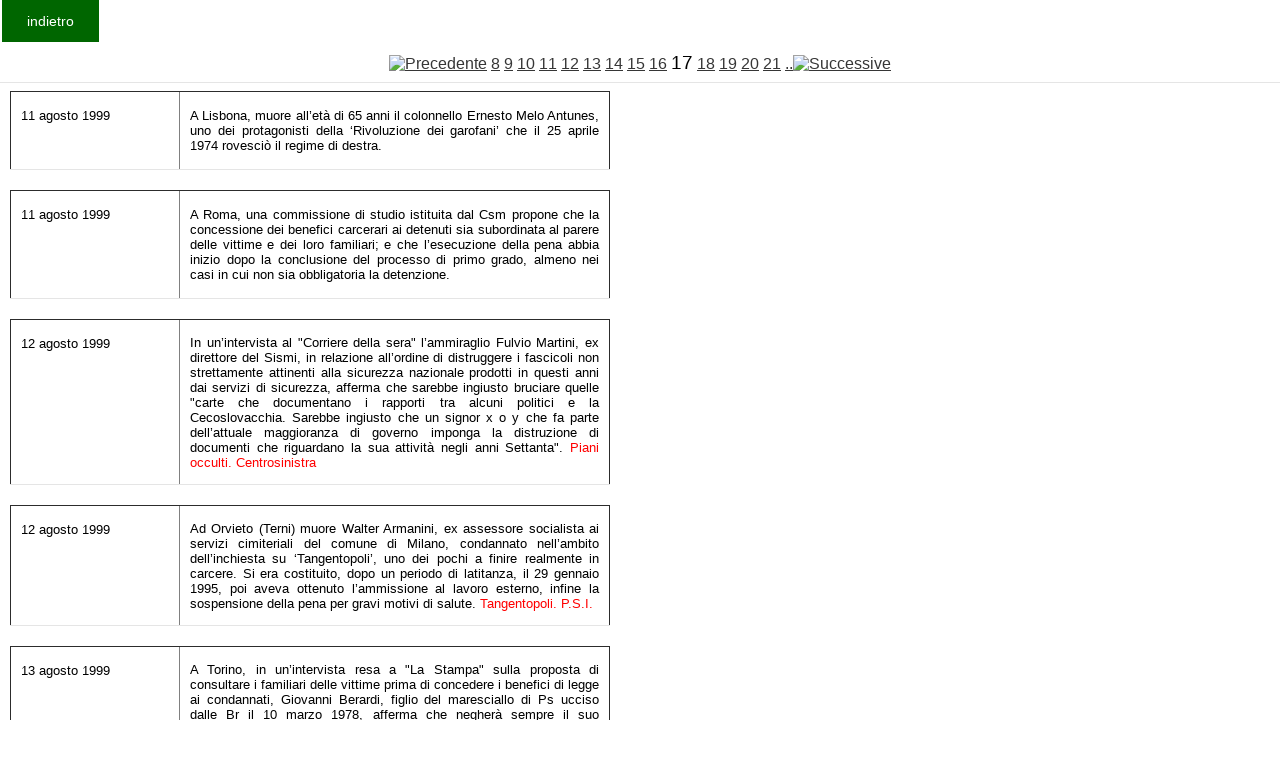

--- FILE ---
content_type: text/html
request_url: https://www.fondazionecipriani.it/Kronologia/Archivio.php?DAANNO=1999&AANNO=2000&id=&start=60&id=&start=150&id=&start=30&id=&start=90&id=&start=0&id=&start=150&id=&start=60&id=&start=150&id=&start=30&id=&start=90&id=&start=270&id=&start=390&id=&start=360&id=&start=480
body_size: 28342
content:
<html>

<head>
<title>Cipriani</title>
<meta http-equiv= content-type content= text/html charset=windows-1256>
<link rel="stylesheet" href="/home/templates/gk_magazine/css/k2.css" type="text/css" />
  <link rel="stylesheet" href="/home/templates/gk_magazine/css/normalize.css" type="text/css" />
  <link rel="stylesheet" href="/home/templates/gk_magazine/css/layout.css" type="text/css" />
  <link rel="stylesheet" href="/home/templates/gk_magazine/css/joomla.css" type="text/css" />
  <link rel="stylesheet" href="/home/templates/gk_magazine/css/system/system.css" type="text/css" />
  <!--link rel="stylesheet" href="/home/templates/gk_magazine/css/template.css" type="text/css" /-->
  <link rel="stylesheet" href="/home/templates/gk_magazine/css/menu/menu.css" type="text/css" />
  <link rel="stylesheet" href="/home/templates/gk_magazine/css/gk.stuff.css" type="text/css" />
  <link rel="stylesheet" href="/home/templates/gk_magazine/css/style3.css" type="text/css" />
  <link rel="stylesheet" href="/home/templates/gk_magazine/css/typography/typography.style3.css" type="text/css" />
  <link rel="stylesheet" href="/home/templates/gk_magazine/css/typography/typography.iconset.style3.css" type="text/css" />
</head>


<body >
<form> 
 <!--input type=button value=indietro  onClick=history.back()-->
  <input type=button value=indietro  onclick="location.href='Krono.php'"></form>
<br>

<!--p align=center><big>
La Storia d'Italia &#232; oscurata per un guasto tecnico che dovremmo risolvere molto presto
</big>
</p-->
				<table border="0" cellpadding="2" cellspacing="2" width="400"  valign=top>
 
				<tr><td colspan=2  align=center height=14  ><a href=/Kronologia/Archivio.php?DAANNO=1999&AANNO=2000&id=&start=60&id=&start=150&id=&start=30&id=&start=90&id=&start=0&id=&start=150&id=&start=60&id=&start=150&id=&start=30&id=&start=90&id=&start=270&id=&start=390&id=&start=360&id=&start=480&id=&start=450><img src=../images/freccia_l.gif border=0 alt=Precedente></a> <a href=/Kronologia/Archivio.php?DAANNO=1999&AANNO=2000&id=&start=60&id=&start=150&id=&start=30&id=&start=90&id=&start=0&id=&start=150&id=&start=60&id=&start=150&id=&start=30&id=&start=90&id=&start=270&id=&start=390&id=&start=360&id=&start=480&id=&start=210 class=download_indice_pagine_link>8</a> <a href=/Kronologia/Archivio.php?DAANNO=1999&AANNO=2000&id=&start=60&id=&start=150&id=&start=30&id=&start=90&id=&start=0&id=&start=150&id=&start=60&id=&start=150&id=&start=30&id=&start=90&id=&start=270&id=&start=390&id=&start=360&id=&start=480&id=&start=240 class=download_indice_pagine_link>9</a> <a href=/Kronologia/Archivio.php?DAANNO=1999&AANNO=2000&id=&start=60&id=&start=150&id=&start=30&id=&start=90&id=&start=0&id=&start=150&id=&start=60&id=&start=150&id=&start=30&id=&start=90&id=&start=270&id=&start=390&id=&start=360&id=&start=480&id=&start=270 class=download_indice_pagine_link>10</a> <a href=/Kronologia/Archivio.php?DAANNO=1999&AANNO=2000&id=&start=60&id=&start=150&id=&start=30&id=&start=90&id=&start=0&id=&start=150&id=&start=60&id=&start=150&id=&start=30&id=&start=90&id=&start=270&id=&start=390&id=&start=360&id=&start=480&id=&start=300 class=download_indice_pagine_link>11</a> <a href=/Kronologia/Archivio.php?DAANNO=1999&AANNO=2000&id=&start=60&id=&start=150&id=&start=30&id=&start=90&id=&start=0&id=&start=150&id=&start=60&id=&start=150&id=&start=30&id=&start=90&id=&start=270&id=&start=390&id=&start=360&id=&start=480&id=&start=330 class=download_indice_pagine_link>12</a> <a href=/Kronologia/Archivio.php?DAANNO=1999&AANNO=2000&id=&start=60&id=&start=150&id=&start=30&id=&start=90&id=&start=0&id=&start=150&id=&start=60&id=&start=150&id=&start=30&id=&start=90&id=&start=270&id=&start=390&id=&start=360&id=&start=480&id=&start=360 class=download_indice_pagine_link>13</a> <a href=/Kronologia/Archivio.php?DAANNO=1999&AANNO=2000&id=&start=60&id=&start=150&id=&start=30&id=&start=90&id=&start=0&id=&start=150&id=&start=60&id=&start=150&id=&start=30&id=&start=90&id=&start=270&id=&start=390&id=&start=360&id=&start=480&id=&start=390 class=download_indice_pagine_link>14</a> <a href=/Kronologia/Archivio.php?DAANNO=1999&AANNO=2000&id=&start=60&id=&start=150&id=&start=30&id=&start=90&id=&start=0&id=&start=150&id=&start=60&id=&start=150&id=&start=30&id=&start=90&id=&start=270&id=&start=390&id=&start=360&id=&start=480&id=&start=420 class=download_indice_pagine_link>15</a> <a href=/Kronologia/Archivio.php?DAANNO=1999&AANNO=2000&id=&start=60&id=&start=150&id=&start=30&id=&start=90&id=&start=0&id=&start=150&id=&start=60&id=&start=150&id=&start=30&id=&start=90&id=&start=270&id=&start=390&id=&start=360&id=&start=480&id=&start=450 class=download_indice_pagine_link>16</a> <big>17</big> <a href=/Kronologia/Archivio.php?DAANNO=1999&AANNO=2000&id=&start=60&id=&start=150&id=&start=30&id=&start=90&id=&start=0&id=&start=150&id=&start=60&id=&start=150&id=&start=30&id=&start=90&id=&start=270&id=&start=390&id=&start=360&id=&start=480&id=&start=510 class=download_indice_pagine_link>18</a> <a href=/Kronologia/Archivio.php?DAANNO=1999&AANNO=2000&id=&start=60&id=&start=150&id=&start=30&id=&start=90&id=&start=0&id=&start=150&id=&start=60&id=&start=150&id=&start=30&id=&start=90&id=&start=270&id=&start=390&id=&start=360&id=&start=480&id=&start=540 class=download_indice_pagine_link>19</a> <a href=/Kronologia/Archivio.php?DAANNO=1999&AANNO=2000&id=&start=60&id=&start=150&id=&start=30&id=&start=90&id=&start=0&id=&start=150&id=&start=60&id=&start=150&id=&start=30&id=&start=90&id=&start=270&id=&start=390&id=&start=360&id=&start=480&id=&start=570 class=download_indice_pagine_link>20</a> <a href=/Kronologia/Archivio.php?DAANNO=1999&AANNO=2000&id=&start=60&id=&start=150&id=&start=30&id=&start=90&id=&start=0&id=&start=150&id=&start=60&id=&start=150&id=&start=30&id=&start=90&id=&start=270&id=&start=390&id=&start=360&id=&start=480&id=&start=600 class=download_indice_pagine_link>21</a>   <a href=/Kronologia/Archivio.php?DAANNO=1999&AANNO=2000&id=&start=60&id=&start=150&id=&start=30&id=&start=90&id=&start=0&id=&start=150&id=&start=60&id=&start=150&id=&start=30&id=&start=90&id=&start=270&id=&start=390&id=&start=360&id=&start=480&id=&start=510>..<img src=../images/freccia_r.gif border=0 alt=Successive></a></td></tr><tr><td colspan=2 ><table border=1  style="width:600px">
	<tr>    
		<td WIDTH="133" VALIGN="TOP"><font SIZE="2"><p ALIGN="LEFT">11 agosto 1999</font></td>
    <td WIDTH="368" VALIGN="TOP"><font SIZE="2"><p ALIGN="justify">A Lisbona, muore all’et&agrave; di 65 anni il colonnello Ernesto Melo Antunes, uno dei protagonisti della ‘Rivoluzione dei garofani’ che il 25 aprile 1974 rovesci&ograve; il regime di destra.</font></td>

  </tr>
	</table><table border=1  style="width:600px">
	<tr>    
		<td WIDTH="133" VALIGN="TOP"><font SIZE="2"><p ALIGN="LEFT">11 agosto 1999</font></td>
    <td WIDTH="368" VALIGN="TOP"><font SIZE="2"><p ALIGN="justify">A Roma, una commissione di studio istituita dal Csm propone che la concessione dei benefici carcerari ai detenuti sia subordinata al parere delle vittime e dei loro familiari; e che l’esecuzione della pena abbia inizio dopo la conclusione del processo di primo grado, almeno nei casi in cui non sia obbligatoria la detenzione.</font></td>

  </tr>
	</table><table border=1  style="width:600px">
	<tr>    
		<td WIDTH="133" VALIGN="TOP"><font SIZE="2"><p ALIGN="LEFT">12 agosto 1999</font></td>
    <td WIDTH="368" VALIGN="TOP"><font SIZE="2"><p ALIGN="justify">In un’intervista al &quot;Corriere della sera&quot; l’ammiraglio Fulvio Martini, ex direttore del Sismi, in relazione all’ordine di distruggere i fascicoli non strettamente attinenti alla sicurezza nazionale prodotti in questi anni dai servizi di sicurezza, afferma che sarebbe ingiusto bruciare quelle &quot;carte che documentano i rapporti tra alcuni politici e la Cecoslovacchia. Sarebbe ingiusto che un signor x o y che fa parte dell’attuale maggioranza di governo imponga la distruzione di documenti che riguardano la sua attivit&agrave; negli anni Settanta&quot;. <font COLOR=red>Piani occulti. Centrosinistra</font></td>

  </tr>
	</table><table border=1  style="width:600px">
	<tr>    
		<td WIDTH="133" VALIGN="TOP"><font SIZE="2"><p ALIGN="LEFT">12 agosto 1999</font></td>
    <td WIDTH="368" VALIGN="TOP"><font SIZE="2"><p ALIGN="justify">Ad Orvieto (Terni) muore Walter Armanini, ex assessore socialista ai servizi cimiteriali del comune di Milano, condannato nell’ambito dell’inchiesta su ‘Tangentopoli’, uno dei pochi a finire realmente in carcere. Si era costituito, dopo un periodo di latitanza, il 29 gennaio 1995, poi aveva ottenuto l’ammissione al lavoro esterno, infine la sospensione della pena per gravi motivi di salute. <font COLOR=red>Tangentopoli. P.S.I.</font></td>

  </tr>
	</table><table border=1  style="width:600px">
	<tr>    
		<td WIDTH="133" VALIGN="TOP"><font SIZE="2"><p ALIGN="LEFT">13 agosto 1999</font></td>
    <td WIDTH="368" VALIGN="TOP"><font SIZE="2"><p ALIGN="justify">A Torino, in un’intervista resa a &quot;La Stampa&quot; sulla proposta di consultare i familiari delle vittime prima di concedere i benefici di legge ai condannati, Giovanni Berardi, figlio del maresciallo di Ps  ucciso dalle Br il 10 marzo 1978, afferma che negher&agrave; sempre il suo assenso, cos&igrave; come ha gi&agrave; fatto quando fu informalmente consultato dal giudice di sorveglianza per la concessione della semilibert&agrave; al brigatista rosso Vincenzo Acella. <font COLOR=red>Violenza politica- caduti</font></td>

  </tr>
	</table><table border=1  style="width:600px">
	<tr>    
		<td WIDTH="133" VALIGN="TOP"><font SIZE="2"><p ALIGN="LEFT">13 agosto 1999</font></td>
    <td WIDTH="368" VALIGN="TOP"><font SIZE="2"><p ALIGN="justify">A Pisa, muore nella caserma Gamerra l’allievo paracadutista Emanuele Scieri, il cui corpo &egrave; rinvenuto ai piedi di una torre. Il comando e la Procura pisana archiviano la morte come &quot;incidente&quot; ma il referto autoptico prodotto dalla famiglia scriver&agrave; che &quot;dall’esame delle escoriazioni sulle mani e delle lesioni sul piede sinistro si traggono elementi utili per ipotizzare un’azione violenta mentre il giovane si trovava arrampicato sulla scala&quot; sulla quale &egrave; stato costretto a salire e dalla quale &egrave; precipitato.</font></td>

  </tr>
	</table><table border=1  style="width:600px">
	<tr>    
		<td WIDTH="133" VALIGN="TOP"><font SIZE="2"><p ALIGN="LEFT">13 agosto 1999</font></td>
    <td WIDTH="368" VALIGN="TOP"><font SIZE="2"><p ALIGN="justify">Secondo il rapporto dell’Unicef, riportato parzialmente dal &quot;Corriere della Sera&quot;, la mortalit&agrave; infantile in Iraq a causa dell’embargo imposto dagli Stati uniti &egrave; pi&ugrave; che raddoppiata. Mentre tra il 1984 e il 1989 morivano 56 bambini inferiori ai 5 anni di et&agrave; ogni 1.000, fra il 1994 e il 1999 ne sono morti 131 su 1.000.<font COLOR=red> Stati Uniti. Fronte arabo islamico- Iraq</font></td>

  </tr>
	</table><table border=1  style="width:600px">
	<tr>    
		<td WIDTH="133" VALIGN="TOP"><font SIZE="2"><p ALIGN="LEFT">14 agosto 1999</font></td>
    <td WIDTH="368" VALIGN="TOP"><font SIZE="2"><p ALIGN="justify">A Milano, &egrave; arrestato per concorso nella rapina di via Imbonati del 14 maggio 1999 Fabio Canavesi, ex militante di Prima Linea. <font COLOR=red>Sinistra- formazioni minori</font></td>

  </tr>
	</table><table border=1  style="width:600px">
	<tr>    
		<td WIDTH="133" VALIGN="TOP"><font SIZE="2"><p ALIGN="LEFT">14 agosto 1999</font></td>
    <td WIDTH="368" VALIGN="TOP"><font SIZE="2"><p ALIGN="justify">Il &quot;Corriere della sera&quot; pubblica un’intervista all’avvocato Giannino Guiso, difensore di Bettino Craxi, il quale afferma che l’inchiesta &quot;Mani pulite&quot; &egrave; stata &quot;una persecuzione politico- giudiziaria mirata ad annientare il Psi e a far diventare maggioranza politica chi era minoranza&quot;. Sotto il titolo &quot;L’epoca di Mani pulite &egrave; finita&quot;, il quotidiano fornisce un bilancio dell’inchiesta: 4446 persone iscritte nell’albo degli indagati, 3126 richieste di rinvio a giudizio, 1109 condanne, 351 assoluzioni, 1320 atti trasmessi ad altre procure. <font COLOR=red>Tangentopoli. P.S.I.</font></td>

  </tr>
	</table><table border=1  style="width:600px">
	<tr>    
		<td WIDTH="133" VALIGN="TOP"><font SIZE="2"><p ALIGN="LEFT">15 agosto 1999</font></td>
    <td WIDTH="368" VALIGN="TOP"><font SIZE="2"><p ALIGN="justify">Sul quotidiano &quot;L’Unit&agrave;&quot;, organo dei Ds, Piero Sansonetti propone che sia concesso a Bettino Craxi di rientrare in Italia. In un successivo intervento scrive: &quot;Craxi &egrave; stato tra i 5-6 personaggi che hanno fatto la storia d’Italia dal dopoguerra agli anni Novanta…La sua biografia non pu&ograve; esaurirsi con la storia delle tangenti&quot;<font COLOR=red> Tangentopoli. P.S.I.</font></td>

  </tr>
	</table><table border=1  style="width:600px">
	<tr>    
		<td WIDTH="133" VALIGN="TOP"><font SIZE="2"><p ALIGN="LEFT">16 agosto 1999</font></td>
    <td WIDTH="368" VALIGN="TOP"><font SIZE="2"><p ALIGN="justify">A Roma il senatore Roberto Napoli dell’Udeur chiede al presidente della repubblica Carlo Azeglio Ciampi di nominare senatori a vita Indro Montanelli ed Eugenio Scalfari. <font COLOR=red>Centrosinistra- formazioni centriste</font></td>

  </tr>
	</table><table border=1  style="width:600px">
	<tr>    
		<td WIDTH="133" VALIGN="TOP"><font SIZE="2"><p ALIGN="LEFT">17 agosto 1999</font></td>
    <td WIDTH="368" VALIGN="TOP"><font SIZE="2"><p ALIGN="justify">A Perugia, la pubblica accusa protesta per il numero dei legali che difendono Giulio Andreotti, cinque, caso unico nella storia giudiziaria italiana perch&eacute; il codice penale vigente ne prevede solo due per imputato. La Corte respinge le proteste del pubblico ministero. <font COLOR=red>Processi al potere. D.C.</font></td>

  </tr>
	</table><table border=1  style="width:600px">
	<tr>    
		<td WIDTH="133" VALIGN="TOP"><font SIZE="2"><p ALIGN="LEFT">17 agosto 1999</font></td>
    <td WIDTH="368" VALIGN="TOP"><font SIZE="2"><p ALIGN="justify">Si fondono Banca commerciale e Banca Intesa.</font></td>

  </tr>
	</table><table border=1  style="width:600px">
	<tr>    
		<td WIDTH="133" VALIGN="TOP"><font SIZE="2"><p ALIGN="LEFT">18 agosto 1999</font></td>
    <td WIDTH="368" VALIGN="TOP"><font SIZE="2"><p ALIGN="justify">Sono pubblicate sulla Gazzetta ufficiale le nuove disposizioni che regolano la pubblicazione di notizie relative a persone, senza alcuna distinzione, che saranno riservate per 70 anni se riguardanti il sesso, la salute, la famiglia etc., e per 40 anni se attinenti alla politica, tesi filosofiche, origini ed opinioni razziali etc. Gli storici protestano contro quella che appare, chiaramente, come una limitazione pesantissima alla ricerca storica e una forma di censura e difesa dei ceti politici e dei privilegiati. <font COLOR=red>Centrosinistra. Repressione</font></td>

  </tr>
	</table><table border=1  style="width:600px">
	<tr>    
		<td WIDTH="133" VALIGN="TOP"><font SIZE="2"><p ALIGN="LEFT">19 agosto 1999</font></td>
    <td WIDTH="368" VALIGN="TOP"><font SIZE="2"><p ALIGN="justify">Non si placano le polemiche suscitate dalla richiesta di lasciar rientrare Bettino Craxi in Italia. Fra gli altri Carlo Leoni, responsabile del settore giustizia dei Ds, critica la proposta, avanzata sul quotidiano del suo partito, definendola &quot;una trovata che non mi piace&quot;. <font COLOR=red>Centrosinistra- D.S. P.S.I. Tangentopoli</font></td>

  </tr>
	</table><table border=1  style="width:600px">
	<tr>    
		<td WIDTH="133" VALIGN="TOP"><font SIZE="2"><p ALIGN="LEFT">19 agosto 1999</font></td>
    <td WIDTH="368" VALIGN="TOP"><font SIZE="2"><p ALIGN="justify">A Milano, il pretore Nicoletta Gandus dichiara al &quot;Corriere della sera&quot; di non essere pentita di aver concesso gli arresti domiciliari ad un tossicodipendente che ha, successivamente, accoltellato un agente di polizia, perch&eacute; &quot;mettere tutto in discussione per uno, o per pochi casi, sarebbe come decidere di non usare pi&ugrave; la luce perch&eacute; &egrave; andata via la corrente&quot;.</font></td>

  </tr>
	</table><table border=1  style="width:600px">
	<tr>    
		<td WIDTH="133" VALIGN="TOP"><font SIZE="2"><p ALIGN="LEFT">20 agosto 1999</font></td>
    <td WIDTH="368" VALIGN="TOP"><font SIZE="2"><p ALIGN="justify">A seguito della morte del paracadutista Emanuele Scieri nella caserma ‘Gamerra’ di Pisa (v. nota 13 agosto 1999), sono destituiti dal comando il generale Calogero Cirneco ed il suo vice, colonnello Pier Angelo Corradi.</font></td>

  </tr>
	</table><table border=1  style="width:600px">
	<tr>    
		<td WIDTH="133" VALIGN="TOP"><font SIZE="2"><p ALIGN="LEFT">22 agosto 1999</font></td>
    <td WIDTH="368" VALIGN="TOP"><font SIZE="2"><p ALIGN="justify">Il ministro della Difesa Carlo Scognamiglio, in un intervista resa al &quot;Corriere della sera&quot;, afferma che la morte del paracadutista Emanuele Scieri, e le polemiche che ne sono seguite, non lo motivano a sciogliere la brigata Folgore perch&eacute;, dice, &quot;mi sembrerebbe una vera sciocchezza&quot;.</font></td>

  </tr>
	</table><table border=1  style="width:600px">
	<tr>    
		<td WIDTH="133" VALIGN="TOP"><font SIZE="2"><p ALIGN="LEFT">23 agosto 1999</font></td>
    <td WIDTH="368" VALIGN="TOP"><font SIZE="2"><p ALIGN="justify">In una intervista resa a &quot;La Stampa&quot; di Torino, Giulio Andreotti afferma che la caduta della Dc &egrave; stata determinata come &quot;causa di contorno&quot; dalla &quot;modifica della situazione internazionale. E poi ha ben funzionato un silurificio italiano, ma l’addetto alle manovre non figurava apertamente&quot;. <font COLOR=red>D.C. Piani occulti</font></td>

  </tr>
	</table><table border=1  style="width:600px">
	<tr>    
		<td WIDTH="133" VALIGN="TOP"><font SIZE="2"><p ALIGN="LEFT">23 agosto 1999</font></td>
    <td WIDTH="368" VALIGN="TOP"><font SIZE="2"><p ALIGN="justify">A Rimini, al meeting di ‘Comunione e Liberazione’ migliaia di giovani accolgono con ovazioni Giulio Andreotti che partecipato ad un dibattito sulla politica estera del 2000, insieme al ministro degli Esteri Lamberto Dini. <font COLOR=red>D.C. Centrosinistra</font></td>

  </tr>
	</table><table border=1  style="width:600px">
	<tr>    
		<td WIDTH="133" VALIGN="TOP"><font SIZE="2"><p ALIGN="LEFT">23 agosto 1999</font></td>
    <td WIDTH="368" VALIGN="TOP"><font SIZE="2"><p ALIGN="justify">A Berna (Svizzera) &egrave; sospeso il responsabile dei servizi segreti, Peter Regli, accusato di aver stornato fondi dal bilancio per creare una struttura clandestina, secondo la versione ufficiale all’insaputa delle autorit&agrave; di governo. <font COLOR=red>Strutture clandestine e semiclandestine</font></td>

  </tr>
	</table><table border=1  style="width:600px">
	<tr>    
		<td WIDTH="133" VALIGN="TOP"><font SIZE="2"><p ALIGN="LEFT">24 agosto 1999</font></td>
    <td WIDTH="368" VALIGN="TOP"><font SIZE="2"><p ALIGN="justify">A Berna (Svizzera), sono sospesi dal servizio Jean Denis Geinoz e Fred Scheier, dirigenti dei servizi segreti accusati, insieme al responsabile Peter Regli, di aver tentato di costituire una struttura parallela clandestina stornando fondi dal bilancio all’insaputa del governo.<font COLOR=red> Strutture clandestine e semiclandestine</font></td>

  </tr>
	</table><table border=1  style="width:600px">
	<tr>    
		<td WIDTH="133" VALIGN="TOP"><font SIZE="2"><p ALIGN="LEFT">24 agosto 1999</font></td>
    <td WIDTH="368" VALIGN="TOP"><font SIZE="2"><p ALIGN="justify">E’ annunciato che il generale Enrico Celentano, comandante della brigata dei paracadutisti ‘Folgore’, rimarr&agrave; al suo posto fino al completamento del periodo del comando per poi essere promosso ad altro e pi&ugrave; prestigioso incarico operativo.</font></td>

  </tr>
	</table><table border=1  style="width:600px">
	<tr>    
		<td WIDTH="133" VALIGN="TOP"><font SIZE="2"><p ALIGN="LEFT">24 agosto 1999</font></td>
    <td WIDTH="368" VALIGN="TOP"><font SIZE="2"><p ALIGN="justify">A Venezia, la Corte d’appello concede la revisione del processo ad Adriano Sofri, Ovidio Bompressi e Giorgio Pietrostefani. Come prima conseguenza, i tre vengono rimessi in libert&agrave; con l’obbligo del soggiorno. Il nuovo processo &egrave; fissato per la data del 20 ottobre. <font COLOR=red>Violenza politica- caduti</font></td>

  </tr>
	</table><table border=1  style="width:600px">
	<tr>    
		<td WIDTH="133" VALIGN="TOP"><font SIZE="2"><p ALIGN="LEFT">25 agosto 1999</font></td>
    <td WIDTH="368" VALIGN="TOP"><font SIZE="2"><p ALIGN="justify">A Roma giunge all’aeroporto di Fiumicino, con un aereo messo a disposizione dai servizi segreti militari, Silvia Baraldini che viene, poi, associata al carcere di Rebibbia. Il ministro di Grazia e giustizia, Oliviero Diliberto, accompagna personalmente la madre della prigioniera all’aeroporto perch&eacute; possa salutarla al suo arrivo. <font COLOR=red>Stati Uniti- Italia. Sinistra- formazioni minori</font></td>

  </tr>
	</table><table border=1  style="width:600px">
	<tr>    
		<td WIDTH="133" VALIGN="TOP"><font SIZE="2"><p ALIGN="LEFT">26 agosto 1999</font></td>
    <td WIDTH="368" VALIGN="TOP"><font SIZE="2"><p ALIGN="justify">A Roma il presidente del Consiglio, Massimo D’Alema, smorza le polemiche suscitate dal comportamento del ministro di Grazia e giustizia, Oliviero Diliberto, affermando che aver accompagnato la madre di Silvia Baraldini all’aeroporto rappresenta un gesto di cortesia senza alcun significato politico.<font COLOR=red> Stati Uniti- Italia. Centrosinistra- D.S. Sinistra- formazioni minori</font></td>

  </tr>
	</table><table border=1  style="width:600px">
	<tr>    
		<td WIDTH="133" VALIGN="TOP"><font SIZE="2"><p ALIGN="LEFT">27 agosto 1999</font></td>
    <td WIDTH="368" VALIGN="TOP"><font SIZE="2"><p ALIGN="justify">A Roma, Alleanza nazionale e il Polo delle libert&agrave; programmano un’intesa con il Msi-Fiamma tricolore di Pino Rauti per le prossime elezioni regionali. Rauti si dichiara pienamente disponibile.<font COLOR=red> Centrodestra. Destra- formazioni minori</font></td>

  </tr>
	</table><table border=1  style="width:600px">
	<tr>    
		<td WIDTH="133" VALIGN="TOP"><font SIZE="2"><p ALIGN="LEFT">27 agosto 1999</font></td>
    <td WIDTH="368" VALIGN="TOP"><font SIZE="2"><p ALIGN="justify">A Rimini, nel corso della festa di Comunione e liberazione, Cesare Romiti sferra un attacco al governo D’Alema giudicato inadempiente in materia di occupazione (il ventilato &quot;milione di posti di lavoro&quot;), flessibilit&agrave; e concertazione con le parti sociali. <font COLOR=red>Centrosinistra</font></td>

  </tr>
	</table><table border=1  style="width:600px">
	<tr>    
		<td WIDTH="133" VALIGN="TOP"><font SIZE="2"><p ALIGN="LEFT">28 agosto 1999</font></td>
    <td WIDTH="368" VALIGN="TOP"><font SIZE="2"><p ALIGN="justify">Il governo tedesco rende noto che ha fatto gettare nel mar Baltico, fuori dalle acque territoriali germaniche, le ceneri di Martin Bormann, segretario di Adolf Hitler morto suicida il 2 maggio 1945, i cui resti sono stati identificati solo recentemente attraverso il test del Dna. Il governo si giustifica affermando di aver voluto impedire che l’eventuale luogo di sepoltura di Bormann divenisse meta di pellegrinaggi di neonazisti.</font></td>

  </tr>
	</table><table border=1  style="width:600px">
	<tr>    
		<td WIDTH="133" VALIGN="TOP"><font SIZE="2"><p ALIGN="LEFT">28 agosto 1999</font></td>
    <td WIDTH="368" VALIGN="TOP"><font SIZE="2"><p ALIGN="justify">Muore il vescovo Helmer Camara, esponente della ‘teologia della liberazione’.</font></td>

  </tr>
	</table></td></tr><tr><td colspan=2  align=center height=14  ><a href=/Kronologia/Archivio.php?DAANNO=1999&AANNO=2000&id=&start=60&id=&start=150&id=&start=30&id=&start=90&id=&start=0&id=&start=150&id=&start=60&id=&start=150&id=&start=30&id=&start=90&id=&start=270&id=&start=390&id=&start=360&id=&start=480&id=&start=450><img src=../images/freccia_l.gif border=0 alt=Precedente></a> <a href=/Kronologia/Archivio.php?DAANNO=1999&AANNO=2000&id=&start=60&id=&start=150&id=&start=30&id=&start=90&id=&start=0&id=&start=150&id=&start=60&id=&start=150&id=&start=30&id=&start=90&id=&start=270&id=&start=390&id=&start=360&id=&start=480&id=&start=210 class=download_indice_pagine_link>8</a> <a href=/Kronologia/Archivio.php?DAANNO=1999&AANNO=2000&id=&start=60&id=&start=150&id=&start=30&id=&start=90&id=&start=0&id=&start=150&id=&start=60&id=&start=150&id=&start=30&id=&start=90&id=&start=270&id=&start=390&id=&start=360&id=&start=480&id=&start=240 class=download_indice_pagine_link>9</a> <a href=/Kronologia/Archivio.php?DAANNO=1999&AANNO=2000&id=&start=60&id=&start=150&id=&start=30&id=&start=90&id=&start=0&id=&start=150&id=&start=60&id=&start=150&id=&start=30&id=&start=90&id=&start=270&id=&start=390&id=&start=360&id=&start=480&id=&start=270 class=download_indice_pagine_link>10</a> <a href=/Kronologia/Archivio.php?DAANNO=1999&AANNO=2000&id=&start=60&id=&start=150&id=&start=30&id=&start=90&id=&start=0&id=&start=150&id=&start=60&id=&start=150&id=&start=30&id=&start=90&id=&start=270&id=&start=390&id=&start=360&id=&start=480&id=&start=300 class=download_indice_pagine_link>11</a> <a href=/Kronologia/Archivio.php?DAANNO=1999&AANNO=2000&id=&start=60&id=&start=150&id=&start=30&id=&start=90&id=&start=0&id=&start=150&id=&start=60&id=&start=150&id=&start=30&id=&start=90&id=&start=270&id=&start=390&id=&start=360&id=&start=480&id=&start=330 class=download_indice_pagine_link>12</a> <a href=/Kronologia/Archivio.php?DAANNO=1999&AANNO=2000&id=&start=60&id=&start=150&id=&start=30&id=&start=90&id=&start=0&id=&start=150&id=&start=60&id=&start=150&id=&start=30&id=&start=90&id=&start=270&id=&start=390&id=&start=360&id=&start=480&id=&start=360 class=download_indice_pagine_link>13</a> <a href=/Kronologia/Archivio.php?DAANNO=1999&AANNO=2000&id=&start=60&id=&start=150&id=&start=30&id=&start=90&id=&start=0&id=&start=150&id=&start=60&id=&start=150&id=&start=30&id=&start=90&id=&start=270&id=&start=390&id=&start=360&id=&start=480&id=&start=390 class=download_indice_pagine_link>14</a> <a href=/Kronologia/Archivio.php?DAANNO=1999&AANNO=2000&id=&start=60&id=&start=150&id=&start=30&id=&start=90&id=&start=0&id=&start=150&id=&start=60&id=&start=150&id=&start=30&id=&start=90&id=&start=270&id=&start=390&id=&start=360&id=&start=480&id=&start=420 class=download_indice_pagine_link>15</a> <a href=/Kronologia/Archivio.php?DAANNO=1999&AANNO=2000&id=&start=60&id=&start=150&id=&start=30&id=&start=90&id=&start=0&id=&start=150&id=&start=60&id=&start=150&id=&start=30&id=&start=90&id=&start=270&id=&start=390&id=&start=360&id=&start=480&id=&start=450 class=download_indice_pagine_link>16</a> <big>17</big> <a href=/Kronologia/Archivio.php?DAANNO=1999&AANNO=2000&id=&start=60&id=&start=150&id=&start=30&id=&start=90&id=&start=0&id=&start=150&id=&start=60&id=&start=150&id=&start=30&id=&start=90&id=&start=270&id=&start=390&id=&start=360&id=&start=480&id=&start=510 class=download_indice_pagine_link>18</a> <a href=/Kronologia/Archivio.php?DAANNO=1999&AANNO=2000&id=&start=60&id=&start=150&id=&start=30&id=&start=90&id=&start=0&id=&start=150&id=&start=60&id=&start=150&id=&start=30&id=&start=90&id=&start=270&id=&start=390&id=&start=360&id=&start=480&id=&start=540 class=download_indice_pagine_link>19</a> <a href=/Kronologia/Archivio.php?DAANNO=1999&AANNO=2000&id=&start=60&id=&start=150&id=&start=30&id=&start=90&id=&start=0&id=&start=150&id=&start=60&id=&start=150&id=&start=30&id=&start=90&id=&start=270&id=&start=390&id=&start=360&id=&start=480&id=&start=570 class=download_indice_pagine_link>20</a> <a href=/Kronologia/Archivio.php?DAANNO=1999&AANNO=2000&id=&start=60&id=&start=150&id=&start=30&id=&start=90&id=&start=0&id=&start=150&id=&start=60&id=&start=150&id=&start=30&id=&start=90&id=&start=270&id=&start=390&id=&start=360&id=&start=480&id=&start=600 class=download_indice_pagine_link>21</a>   <a href=/Kronologia/Archivio.php?DAANNO=1999&AANNO=2000&id=&start=60&id=&start=150&id=&start=30&id=&start=90&id=&start=0&id=&start=150&id=&start=60&id=&start=150&id=&start=30&id=&start=90&id=&start=270&id=&start=390&id=&start=360&id=&start=480&id=&start=510>..<img src=../images/freccia_r.gif border=0 alt=Successive></a></td></tr>	
	</table>
</html>

--- FILE ---
content_type: text/css
request_url: https://www.fondazionecipriani.it/home/templates/gk_magazine/css/style3.css
body_size: 6771
content:
/*
#------------------------------------------------------------------------
# Magazine - January Joomla! template (for Joomla 2.5)
#
# Copyright (C) 2007-2013 Gavick.com. All Rights Reserved.
# License: Copyrighted Commercial Software
# Website: http://www.gavick.com
# Support: support@gavick.com 
*/
 
/* Style 3 */

/* template.css */

a,
#gkMainbody a:active,
#gkMainbody a:focus,
#gkMainbody a:hover,
#gkMainbody header h1 a,
#k2Container article header h2 a {
	color: #363636;
}
a:hover,
a:active,
a:focus,
#gkMainbody a,
#gkMainbody header h1 a:active,
#gkMainbody header h1 a:focus,
#gkMainbody header h1 a:hover,
#k2Container article header h2 a:active,
#k2Container article header h2 a:focus,
#k2Container article header h2 a:hover {
	color: #006600;
}
#gkLogo.cssLogo {
	background-color: #006600
}
#gkLogo:hover {
	background-color: #669966;
}
#gkLogo.text {
	background: #006600;
}
#gkLogin:active,
#gkLogin:focus,
#gkLogin:hover,
#gkRegister:active,
#gkRegister:focus,
#gkRegister:hover {
	background-color: #669966;
}
#gkSearch form {
	background-color: #006600;
}
#gkSearch #mod-search-searchword {
	background: #006600;
	border-bottom-color: #689985;
}
#gkBackToTop:hover,
#gkToolbar a.gk-icon-search:hover,
#gkToolbar a.gk-icon-email:hover { background: #006600; }
.gkRSS,
.gkMail,
.gkTwitter,
.gkFb,
.gkGplus,
.gkPinterest {
	background-image: url('../images/style3/icons.png');
}
.box.color1 {
	background: #006600!important;
}
.box.color1 ul li {
	border-bottom: 1px solid #689985;
}
.box.color1 a {
	color: #aeccc0;
}
.box.color2 .header {
	color: #006600;
}
#gkPopupLogin #form-login-buttons input.button {
	background: #669966;
}
#gkPopupLogin #form-login-buttons input.button:hover {
	background: #006600;
}

/* joomla.css */

button,
.button,
input.button,
span.button,
button.button,
div.button,
input[type="submit"],
input[type="button"],
.pagenav-prev a,
.pagenav-next a,
.readon,
.pagination ul li a,
.pagination ul li span {
	background: #006600;
}
button:hover,
.button:hover,
input.button:hover,
span.button:hover,
button.button:hover,
div.button:hover,
input[type="submit"]:hover,
input[type="button"]:hover,
.pagenav-prev a:hover,
.pagenav-next a:hover,
.readon:hover,
.pagination ul li a:hover,
.pagination ul li span:hover {
	background: #669966;
}
#gkMainbody .itemReadMore,
#gkMainbody .readmore > a {
	background-color: #006600;
}
#gkMainbody .itemReadMore:active,
#gkMainbody .itemReadMore:focus,
#gkMainbody .itemReadMore:hover,
#gkMainbody .readmore > a:active,
#gkMainbody .readmore > a:focus,
#gkMainbody .readmore > a:hover {
	background-color: #669966;
}
th a:active,
th a:focus,
th a:hover {
	color: #006600!important;
}
article header h1 a:hover,
article header h2 a:hover {
	color: #006600;
}
article header li a:hover {
	color: #006600;
}
.tooltip-inner strong {
	background: #006600;
}
#system-message p {
	background-color: #669966;
	background-image: url('../images/style3/typography/info.png');
}
#system-message div.alert-error p {
	background-color: #FE724D;
	background-image: url('../images/style3/typography/warning.png');
}
#system-message div.alert-notice p {
	background-color: #006600;
	background-image: url('../images/style3/typography/tips.png');
}
.autocompleter-queried {
	color: #006600!important
}
.menu li:hover {
	background: #006600;
}
th a:active,
th a:focus,
th a:hover,
article header h1 a:hover,
article header h2 a:hover {
	color: #006600;
}

/* gk_stuff.css */

.nspPagination li:hover,
.nspPagination li.active { 
	background: #006600;
}
.nspArt h4.nspHeader a:active,
.nspArt h4.nspHeader a:focus,
.nspArt h4.nspHeader a:hover { 
	color: #006600; 
}
.nspArt p.nspInfo a:active,
.nspArt p.nspInfo a:focus,
.nspArt p.nspInfo a:hover { 
	color: #006600;
}
.color1 .nspArt p.nspInfo { 
	color: #aeccc0;
}
.color1 .nspArt p.nspInfo a { 
	color: #aeccc0; 
}
.color1 .nspLinks ul li h4 a { 
	color: #aeccc0;
}
.color1 .nspArt h4.nspHeader a { 
	color: #aeccc0;
}
.color1 .nspPagination li { 
	background: #aeccc0; 
}
.headlines .nspNewWrap {
	background-color: #006600;
}
.nsphover .nspImageWrapper .nspHeader {
	background: #006600;
	background: rgba(89, 132, 115, 0.85);
}
.nsphover .nspArt .nspInfo2 {
	background: #669966;
}
.nsphover .nspHoverOverlay {
	background: #006600;
}
.nsphover .nspHoverOverlay .nspText,
.nsphover .nspHoverOverlay .nspText a {
	color: #aeccc0;
}
.nsphover .nspHoverOverlay .nspHeader a:active,
.nsphover .nspHoverOverlay .nspHeader a:focus,
.nsphover .nspHoverOverlay .nspHeader a:hover {
	color: #aeccc0;
}
.gkTabsWrap.vertical ol li.active,
.gkTabsWrap.vertical ol li.active:hover {
   background: #669966;
   border-color: #669966;  
}
.gkTabsWrap.vertical ol li:hover { 
	color: #006600; 
}

/* menu.css */

.gkMenu a:hover,
.gkMenu a:active,
.gkMenu a:focus,
.gkMenu li.active > a {
	color: #006600;
}
.gkMainMenu1 .gkMenu > ul li div.childcontent,
.gkMainMenu2 .gkMenu > ul li li div.childcontent  {
	background: #006600;
}
.gkMainMenu1 .gkMenu > ul li div.childcontent-inner,
.gkMainMenu2 .gkMenu > ul li li div.childcontent-inner {
	background: #006600;
}
.gkMainMenu1 .gkMenu > ul li div.childcontent li,
.gkMainMenu2 .gkMenu > ul li li div.childcontent li {
	border-top:1px solid #689985;
}
.gkMainMenu1 .gkMenu > ul li div.childcontent li:hover,
.gkMainMenu2 .gkMenu > ul li li div.childcontent li:hover {
	background-color:#375146;
}
.gkMainMenu1 .gkMenu > ul li div.childcontent small,
.gkMainMenu2 .gkMenu > ul li li div.childcontent small {
	color: #aeccc0;
}
.gkMainMenu1 .gkMenu > ul li div.childcontent header a,
.gkMainMenu2 .gkMenu > ul li li div.childcontent header a {
	border-bottom: 2px solid #689985;
}

/* k2.css */

h1 > sup,
h2 > sup {
	background: #669966;
}
span#formLog {
	background: #006600;
}
.k2TagCloudBlock a:hover,
div.tags.tagcloud a:hover {
	background: #006600;
}
.itemAttachmentsBlock {
	background-color: #669966;
	background-image: url('../images/style3/typography/tips.png');
}
.itemAuthorContent ul li {
	background-image: url('../images/style3/typography/bullet1.png');
}
#itemListLinks li {
	background-image: url('../images/style3/typography/bullet-square2.png');
}
.k2TagCloudBlock a,
div.tags.tagcloud a {
	background: #669966;
	border-color: #669966;
}
.k2TagCloudBlock a:hover,
div.tags.tagcloud a:hover {
	background: #006600;
	border-color: #006600;
}
.k2CalendarBlock table.calendar tr td.calendarDateLinked a:hover {
	background: #669966;
}
.k2CalendarBlock table.calendar tr td.calendarToday {
	background: #006600;
}
table.calendar tr td.calendarTodayLinked a {
	color: #006600;
}
.k2CalendarBlock table.calendar tr td.calendarTodayLinked a:hover {
	background: #669966;
}
.calendarNavLink { 
	color: #006600;
}

/* Tablet */

#gkMobileMenu {
	background-image: url('../images/style3/tablet_menu.png');
}